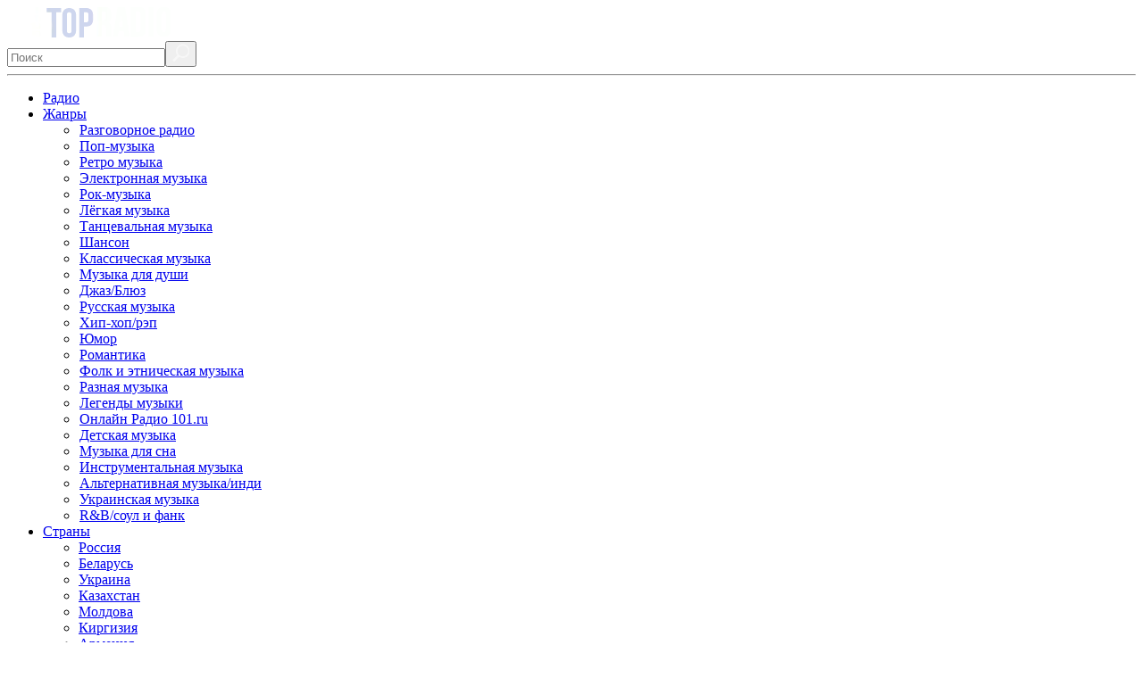

--- FILE ---
content_type: text/html; charset=utf-8
request_url: https://www.google.com/recaptcha/api2/aframe
body_size: 268
content:
<!DOCTYPE HTML><html><head><meta http-equiv="content-type" content="text/html; charset=UTF-8"></head><body><script nonce="HqbGylqtk8KJ_AOCyif-zA">/** Anti-fraud and anti-abuse applications only. See google.com/recaptcha */ try{var clients={'sodar':'https://pagead2.googlesyndication.com/pagead/sodar?'};window.addEventListener("message",function(a){try{if(a.source===window.parent){var b=JSON.parse(a.data);var c=clients[b['id']];if(c){var d=document.createElement('img');d.src=c+b['params']+'&rc='+(localStorage.getItem("rc::a")?sessionStorage.getItem("rc::b"):"");window.document.body.appendChild(d);sessionStorage.setItem("rc::e",parseInt(sessionStorage.getItem("rc::e")||0)+1);localStorage.setItem("rc::h",'1766059339632');}}}catch(b){}});window.parent.postMessage("_grecaptcha_ready", "*");}catch(b){}</script></body></html>

--- FILE ---
content_type: image/svg+xml
request_url: https://top-radio.ru/assets/image/ss/dzen_round.svg
body_size: 526
content:
<?xml version="1.0" encoding="UTF-8"?>
<svg id="_Слой_2" data-name="Слой 2" xmlns="http://www.w3.org/2000/svg" viewBox="0 0 48 48">
  <defs>
    <style>
      .cls-1, .cls-2 {
        stroke-width: 0px;
      }

      .cls-2 {
        fill: #fff;
        fill-rule: evenodd;
      }
    </style>
  </defs>
  <g id="_Слой_1-2" data-name="Слой 1">
    <path class="cls-1" d="M24.72,0c.12,9.73.79,15.2,4.44,18.84,3.65,3.65,9.12,4.31,18.85,4.44C47.63,10.59,37.41.37,24.72,0Z"/>
    <path class="cls-1" d="M18.85,18.84C22.5,15.2,23.16,9.73,23.28,0,10.59.37.37,10.59,0,23.28c9.73-.12,15.2-.79,18.85-4.44Z"/>
    <path class="cls-1" d="M0,24.72c.37,12.69,10.59,22.91,23.28,23.28-.12-9.73-.79-15.2-4.44-18.84-3.65-3.65-9.12-4.31-18.85-4.44Z"/>
    <path class="cls-1" d="M48,24.72c-9.73.12-15.2.79-18.85,4.44-3.65,3.65-4.31,9.12-4.44,18.84,12.69-.37,22.91-10.59,23.28-23.28Z"/>
    <path class="cls-2" d="M48,24c0,.24,0,.48-.01.72-9.72.12-15.19.79-18.83,4.44-3.65,3.65-4.31,9.11-4.44,18.83-.24,0-.48.01-.72.01s-.48,0-.72-.01c-.12-9.72-.79-15.19-4.44-18.83C15.2,25.51,9.73,24.84.01,24.72c0-.24-.01-.48-.01-.72s0-.48.01-.72c9.72-.12,15.19-.79,18.83-4.44C22.49,15.2,23.16,9.73,23.28.01c.24,0,.48-.01.72-.01s.48,0,.72.01c.12,9.72.79,15.19,4.44,18.83,3.65,3.65,9.11,4.31,18.83,4.44,0,.24.01.48.01.72Z"/>
  </g>
</svg>

--- FILE ---
content_type: image/svg+xml
request_url: https://top-radio.ru/assets/image/ss/telegram.svg
body_size: 440
content:
<svg xmlns="http://www.w3.org/2000/svg" width="16" height="16" viewBox="0 0 16 16"><defs><linearGradient id="a" x1="50%" x2="50%" y1="0%" y2="100%"><stop offset="0%" stop-color="#38AEEB"/><stop offset="100%" stop-color="#279AD1"/></linearGradient></defs><g fill="none" fill-rule="evenodd"><circle cx="8" cy="8" r="8" fill="url(#a)"/><path fill="#FFF" d="M3.17 7.836a437.18 437.18 0 0 1 5.236-2.163c2.493-.994 2.84-1.139 3.177-1.144a.666.666 0 0 1 .397.147c.141.12.184.196.196.263.011.067.01.276-.002.395-.135 1.361-.648 4.504-.945 6.03-.126.645-.374.861-.614.882-.521.046-.917-.33-1.422-.648-.79-.497-1.054-.68-1.82-1.165-.887-.56-.522-.755-.017-1.258.132-.131 2.322-2.13 2.355-2.312.028-.16.038-.181-.034-.253-.073-.072-.16-.063-.216-.051-.08.017-1.286.78-3.62 2.29-.358.237-.682.352-.973.346-.32-.007-.937-.174-1.395-.317-.563-.176-1.01-.268-.97-.566.02-.155.242-.314.667-.476z"/></g></svg>